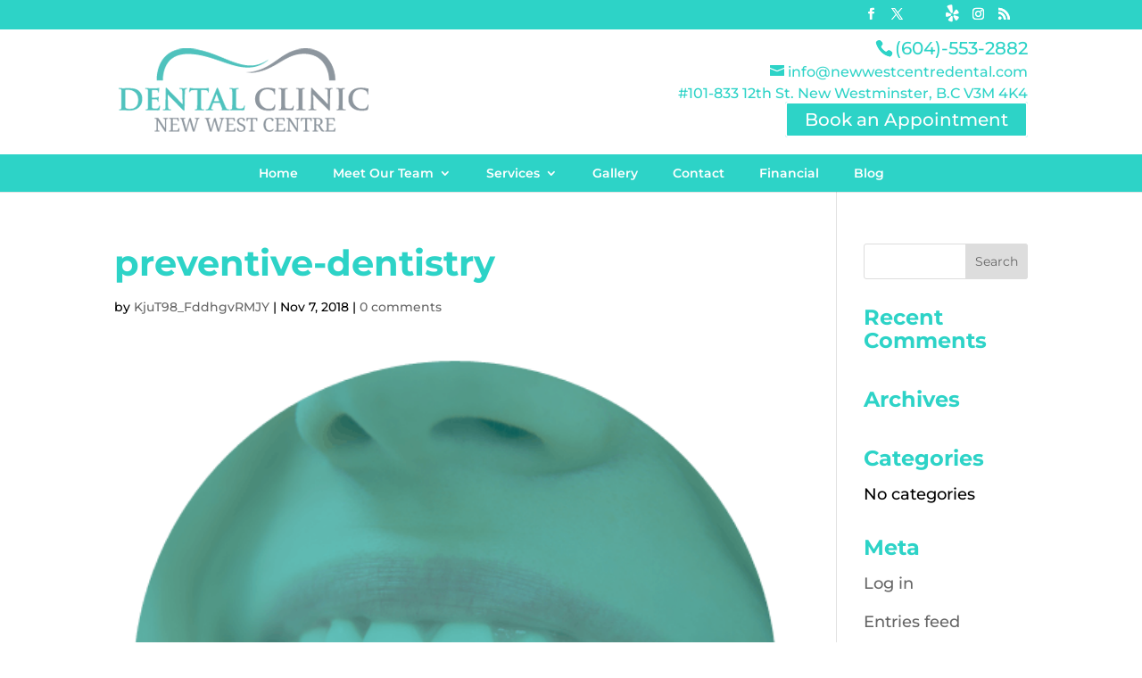

--- FILE ---
content_type: text/css
request_url: https://www.newwestcentredental.com/wp-content/themes/Divi-child/style.css?ver=3.17.3.1541455734
body_size: 4545
content:
/*
Theme Name: Divi Child
Theme URI: http://www.elegantthemes.com/gallery/divi/
Template: Divi
Author: Elegant Themes
Author URI: http://www.elegantthemes.com
Description: Smart. Flexible. Beautiful. Divi is the most powerful theme in our collection.
Tags: responsive-layout,one-column,two-columns,three-columns,four-columns,left-sidebar,right-sidebar,custom-background,custom-colors,featured-images,full-width-template,post-formats,rtl-language-support,theme-options,threaded-comments,translation-ready
Version: 3.17.3.1541455734
Updated: 2018-11-05 22:08:54

*/


/*header logo and menu*/

.et_header_style_left .logo_container {
    height: 100%;
    /*margin-top: 10px;*/
    position: relative;
    width: 100%;
}
#et-info {
    color: #2DD3C7;
    float: right;
    font-size: 16px;
    line-height: 1.5;
    position: relative;
    text-align: right;
	    top: 6px;
}
#et-info a {
    color: #2DD3C7;
}
#et-info .et-social-icon a {
    color: #2DD3C7 !important;
}
#et-info-phone {
    font-size: 20px;
    margin-right: 0;
}
#et-info-email {
    font-size: 16px;
}
#navz {
    background: #2DD3C7 none repeat scroll 0 0;
}
#et-top-navigation {
    float: none;
    padding-left: 0 !important;
}
#top-menu li {
    display: inline-block;
    font-size: 14px;
  padding: 14px 17px !important;
}
.et_header_style_left #et-top-navigation, .et_header_style_split #et-top-navigation {
    padding-top: 0 !important;
}
nav#top-menu-nav, #top-menu, nav.fullwidth-menu-nav, .fullwidth-menu {
    float: none;
    text-align: center;
}
.et_header_style_left .et-fixed-header #et-top-navigation nav > ul > li > a, .et_header_style_split .et-fixed-header #et-top-navigation nav > ul > li > a {
    padding-bottom: 20px;
}
.nav li ul {
    margin-top: 20px;
}
#top-menu li li {
    padding: 0 20px !important;
}
/*.et-fixed-header .nav li ul {
    margin-top: 0;
}*/



#main-header .nav li ul {
    background-color: #2DD3C7 !important;
}
.et_header_style_left #et-top-navigation nav > ul > li > a, .et_header_style_split #et-top-navigation nav > ul > li > a {
    padding-bottom: 0 !important;
}
.et-fixed-header #top-menu li {
    padding-bottom: 0;

}
.et_mobile_menu {
    background: #2DD3C7 none repeat scroll 0 0 !important;
	border-top:3px solid #fff !important;
}
.topButton {
    text-align: right !important;
}
.topButton a{
    color:#fff !important;
}
.topButton a:hover{
    color:#fff !important;
}
.topButton .et_pb_button {
    background: #2DD3C7;

}
/*end of menu and header*/
#text-2 table {
    width: 100%;
}
#text-2 {
    width: 100%;
}
.et-fixed-header .et_menu_container {
    display: none;
}
#topz .et-fixed-header{
    display: none;
}
#headz .et-fixed-header {
    top: 0px !important;
}

.mobile_menu_bar::before {
    color: #fff;

}
.et_header_style_left .mobile_menu_bar, .et_header_style_split .mobile_menu_bar {
    padding: 10px;
}
#services a {
    color: #fff;
}


/*footer services list*/

#services .et_pb_row {
    width: 100%;
}
#services .et_pb_row h3{
	font-size:20px;
}
#services .et_pb_row ul li{
	color:#fff;
	font-size:14px;
}

/*.map-responsive{
    overflow:hidden;
    padding-bottom:56.25%;
    position:relative;
    height:0;
}
.map-responsive iframe{
    left:0;
    top:0;
    height:100%;
    width:100%;
    position:absolute;
}*/

@media all and (max-width: 980px) {
	.et-fixed-header .et_menu_container {
    display: block;
}
#topz .et-fixed-header{
    display: block;
}

	#et_mobile_nav_menu {
    display: block;
    width: 100%;
}
#top-header .container {
    padding-top: 10px;
}
.et_header_style_left .logo_container {
    text-align: center;
}
#headz .et-fixed-header {
    top: 31px !important;
}	
  #navz {
    background:#2DD3C7 none repeat scroll 0 0;
    position: absolute;
    width: 100%;
}
#et-info {
    color: #2DD3C7;
    float: none;
    font-size: 16px;
    line-height: 1.5;
    position: relative;
    text-align: center;
    top: 0px;
}	  
#et-info-phone {
    font-size: 20px;
}
.et_header_style_left #logo, .et_header_style_split #logo {
    max-width: 100%;
}
	#et-secondary-menu, #et-secondary-nav {
    display: block !important;
}
	#et-secondary-nav {
    display: none !important;
}
.caldera-grid .checkbox-inline + .checkbox-inline, .caldera-grid .radio-inline + .radio-inline {

    margin-left: 0 !important;
}
.topButton .et_pb_button {
    font-size: 15px;
}
	.topButton {
    text-align:center !important;
}
	#topz .et-fixed-header{
    display: block;
}
#headz .et-fixed-header {
    top: 83px !important;
}
}

@media all and (max-width: 640px) {


}

--- FILE ---
content_type: application/javascript
request_url: https://www.newwestcentredental.com/wp-content/plugins/wpdevart-vertical-menu/includes/frontend/js/front_end.js?ver=6.8.3
body_size: 5541
content:
/*standart countdown protytype_script*/
(function($){
	/// jquery animation for elements	
	$.fn.wpdevart_vertical_menu = function(resive_options) {
		var element = $(this);		
		options={
			open_menu_on:"click",
			open_duration:"400",
			click_image_action:"go_to_link",
			clickable_area:"only_arrow"
		}
		for (var i in resive_options) if (resive_options.hasOwnProperty(i) && options.hasOwnProperty(i)) options[i] = resive_options[i];
		initial();
		function initial(){
			open_close();
		}
		
		function open_close(){
			
			
			switch(options["open_menu_on"]){
				case "hover":
					element.children().hover(function(){						
						$(this).find(".wpdevart_submenu").stop().slideDown(parseInt(options["open_duration"]),function(){
							$(this).parent().find(".wpdevart_open_icon").removeClass("wpdevart_active")
							$(this).parent().find(".wpdevart_close_icon").removeClass("wpdevart_hidden")
							
							$(this).parent().find(".wpdevart_open_icon").addClass("wpdevart_hidden")
							$(this).parent().find(".wpdevart_close_icon").addClass("wpdevart_active")
							
						});						
					},
					function(){
						$(this).find(".wpdevart_submenu").stop().slideUp(parseInt(options["open_duration"]),function(){
							$(this).parent().find(".wpdevart_open_icon").removeClass("wpdevart_hidden")
							$(this).parent().find(".wpdevart_close_icon").removeClass("wpdevart_active")
							
							$(this).parent().find(".wpdevart_open_icon").addClass("wpdevart_active")
							$(this).parent().find(".wpdevart_close_icon").addClass("wpdevart_hidden")
						});
					})
				break;	
				case "click":
					element.find(".wpdevart_menu_link_conteiner a").click(function(e){
						if(options["clickable_area"]=="text_and_arrow_arrow" && jQuery(this).parent().find('.wpdevart_open_icon').length>=1){
							jQuery(this).parent().parent().find(".wpdevart_submenu").stop().slideToggle(parseInt(options["open_duration"]),function() {
								if ($(this).is(':hidden')) {
									$(this).parent().find(".wpdevart_open_icon").removeClass("wpdevart_hidden")
									$(this).parent().find(".wpdevart_close_icon").removeClass("wpdevart_active")
									
									$(this).parent().find(".wpdevart_open_icon").addClass("wpdevart_active")
									$(this).parent().find(".wpdevart_close_icon").addClass("wpdevart_hidden")
									
								} else {
									
									$(this).parent().find(".wpdevart_open_icon").removeClass("wpdevart_active")
									$(this).parent().find(".wpdevart_close_icon").removeClass("wpdevart_hidden")
									
									$(this).parent().find(".wpdevart_open_icon").addClass("wpdevart_hidden")
									$(this).parent().find(".wpdevart_close_icon").addClass("wpdevart_active")
								}							
							})
							return false;						
						}
						e.stopImmediatePropagation();
					})
					element.children().click(function(){
							
						$(this).find(".wpdevart_submenu").stop().slideToggle(parseInt(options["open_duration"]),function() {
							if ($(this).is(':hidden')) {
								$(this).parent().find(".wpdevart_open_icon").removeClass("wpdevart_hidden")
								$(this).parent().find(".wpdevart_close_icon").removeClass("wpdevart_active")
								
								$(this).parent().find(".wpdevart_open_icon").addClass("wpdevart_active")
								$(this).parent().find(".wpdevart_close_icon").addClass("wpdevart_hidden")
								
							} else {
								
								$(this).parent().find(".wpdevart_open_icon").removeClass("wpdevart_active")
								$(this).parent().find(".wpdevart_close_icon").removeClass("wpdevart_hidden")
								
								$(this).parent().find(".wpdevart_open_icon").addClass("wpdevart_hidden")
								$(this).parent().find(".wpdevart_close_icon").addClass("wpdevart_active")
							}							
						})						
					});
				break;	
			}
			if(options["clickable_area"]=="text_and_arrow_arrow"){
				element.find(".wpdevart_menu_link_conteiner a").click(function(e){
					if(jQuery(this).parent().find('.wpdevart_open_icon').length>=1){
						jQuery(this).parent().find(".wpdevart_submenu").stop().slideToggle(parseInt(options["open_duration"]),function() {
								if ($(this).is(':hidden')) {
									$(this).parent().find(".wpdevart_open_icon").removeClass("wpdevart_hidden")
									$(this).parent().find(".wpdevart_close_icon").removeClass("wpdevart_active")
									
									$(this).parent().find(".wpdevart_open_icon").addClass("wpdevart_active")
									$(this).parent().find(".wpdevart_close_icon").addClass("wpdevart_hidden")
									
								} else {
									
									$(this).parent().find(".wpdevart_open_icon").removeClass("wpdevart_active")
									$(this).parent().find(".wpdevart_close_icon").removeClass("wpdevart_hidden")
									
									$(this).parent().find(".wpdevart_open_icon").addClass("wpdevart_hidden")
									$(this).parent().find(".wpdevart_close_icon").addClass("wpdevart_active")
								}							
							})
							return false;
					}
				})
			}
			
		}
		function isScrolledIntoView(){
			var $window = $(window);
			var docViewTop = $window.scrollTop();
			var docViewBottom = docViewTop + $window.height();
			var elemTop = element.offset().top;
			var elemBottom = elemTop + parseInt(element.css('height'));			
			return ( ( (docViewTop<=elemTop+5) && (elemTop-5<=docViewBottom) )  || ( (docViewTop<=elemBottom+5) && (elemBottom-5<=docViewBottom) ) || (docViewTop==0 && docViewBottom==0) || $window.height()==0);
		}
	}

})(jQuery)
	